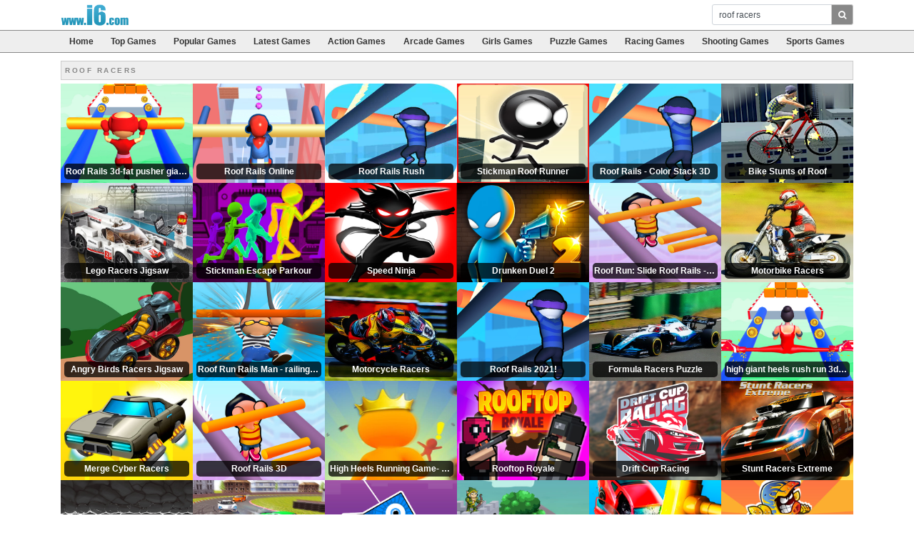

--- FILE ---
content_type: text/html; charset=UTF-8
request_url: http://www.i6.com/search.php?q=roof+racers
body_size: 6662
content:
<!DOCTYPE html>
<html>
<head>
	<title>Roof Racers - i6.com</title>
	<link rel="canonical" href="https://www.i6.com/search.php?q=roof+racers">
	<meta name="viewport" content="width=device-width, initial-scale=1">
	<meta charset="UTF-8">


	<link rel="stylesheet" href="https://cdnjs.cloudflare.com/ajax/libs/bootstrap/4.6.2/css/bootstrap.min.css" integrity="sha512-rt/SrQ4UNIaGfDyEXZtNcyWvQeOq0QLygHluFQcSjaGB04IxWhal71tKuzP6K8eYXYB6vJV4pHkXcmFGGQ1/0w==" crossorigin="anonymous" referrerpolicy="no-referrer" />
	<link rel="stylesheet" href="https://cdnjs.cloudflare.com/ajax/libs/font-awesome/4.7.0/css/font-awesome.min.css" integrity="sha512-SfTiTlX6kk+qitfevl/7LibUOeJWlt9rbyDn92a1DqWOw9vWG2MFoays0sgObmWazO5BQPiFucnnEAjpAB+/Sw==" crossorigin="anonymous" referrerpolicy="no-referrer" />
	<link rel="stylesheet" type="text/css" href="/css/style.css" />

	<link rel="shortcut icon" href="/favicon.ico" />

	
	<!-- Google tag (gtag.js) -->
	<script async src="https://www.googletagmanager.com/gtag/js?id=UA-2859314-2"></script>
	<script>
		window.dataLayer = window.dataLayer || [];
		function gtag(){dataLayer.push(arguments);}
		gtag('js', new Date());

		gtag('config', 'UA-2859314-2');
	</script>
</head>
<body>

	<div class="fixed-top">
		<nav class="navbar navbar-expand-md navbar-light">
			<div class="container">
				<a class="navbar-brand" href="/">i6.com</a>
				<button class="navbar-toggler" type="button" data-toggle="collapse" data-target=".multi-collapse" aria-controls="navbar-top" aria-expanded="false" aria-label="Toggle navigation">
					<span class="navbar-toggler-icon"></span>
				</button>

				<div class="collapse navbar-collapse multi-collapse">
					<form action="/search.php" class="navbar-form ml-auto" role="search">
						<div class="input-group">
							<input type="text" class="form-control" name="q" value="roof racers">
							<div class="input-group-append">
								<button type="submit" class="btn btn-primary"><i class="fa fa-search"></i></button>
							</div>
						</div>
					</form>
				</div>
			</div>
		</nav>
		<nav class="navbar navbar-expand-md navbar-dark subnav">
			<div class="container">
				<div class="collapse navbar-collapse multi-collapse w-100">
					<ul class="nav navbar-nav nav-fill w-100">
						<li class="nav-item"><a class="nav-link" href="/">Home</a></li>
						<li class="nav-item"><a class="nav-link" href="/top-games">Top Games</a></li>
						<li class="nav-item"><a class="nav-link" href="/popular-games">Popular Games</a></li>
						<li class="nav-item"><a class="nav-link" href="/latest-games">Latest Games</a></li>
						<li class="nav-item"><a class="nav-link" href="/category/action">Action Games</a></li>
						<li class="nav-item"><a class="nav-link" href="/category/arcade">Arcade Games</a></li>
						<li class="nav-item"><a class="nav-link" href="/category/girls">Girls Games</a></li>
						<li class="nav-item"><a class="nav-link" href="/category/puzzle">Puzzle Games</a></li>
						<li class="nav-item d-none d-lg-inline"><a class="nav-link" href="/category/racing">Racing Games</a></li>
						<li class="nav-item d-none d-lg-inline"><a class="nav-link" href="/category/shooting">Shooting Games</a></li>
						<li class="nav-item d-none d-xl-inline"><a class="nav-link" href="/category/sports">Sports Games</a></li>
					</ul>
				</div>
			</div>
		</nav>
	</div>

	<div class="container" id="content">
<div class="title clear">
		<span class="game-category-title">ROOF RACERS</span></div>

<div class="game-gallery row no-gutters">
	
						<div class="col-6 col-sm-3 col-lg-2 no-gutters">
				<div class="game-thumb text-center">
					<a href="/game/38814/roof-rails-3d-fat-pusher-giant-roof-rush-rail-run">
						<img class="img-fluid" alt="Roof Rails 3d-fat pusher giant roof rush rail run" src="https://img.gamemonetize.com/opvpe2kcmu35eeezhspcuc04ud3fbad0/512x384.jpg">
						<span class="game-thumb-title">Roof Rails 3d-fat pusher giant roof rush rail run</span>
					</a>
				</div>
			</div>
					<div class="col-6 col-sm-3 col-lg-2 no-gutters">
				<div class="game-thumb text-center">
					<a href="/game/37629/roof-rails-online">
						<img class="img-fluid" alt="Roof Rails Online" src="https://img.gamemonetize.com/avmm1lvtlc509h375u9hqoln7hyci64t/512x384.jpg">
						<span class="game-thumb-title">Roof Rails Online</span>
					</a>
				</div>
			</div>
					<div class="col-6 col-sm-3 col-lg-2 no-gutters">
				<div class="game-thumb text-center">
					<a href="/game/38274/roof-rails-rush">
						<img class="img-fluid" alt="Roof Rails Rush" src="https://img.gamemonetize.com/5nksoz3nw9j70qlgjqmkoi7qvnow0xb6/512x384.jpg">
						<span class="game-thumb-title">Roof Rails Rush</span>
					</a>
				</div>
			</div>
					<div class="col-6 col-sm-3 col-lg-2 no-gutters">
				<div class="game-thumb text-center">
					<a href="/game/36821/stickman-roof-runner">
						<img class="img-fluid" alt="Stickman Roof Runner" src="https://img.gamemonetize.com/jllf3kejv5dzze4a0qj4ae0u3k8bxpmh/512x384.jpg">
						<span class="game-thumb-title">Stickman Roof Runner</span>
					</a>
				</div>
			</div>
					<div class="col-6 col-sm-3 col-lg-2 no-gutters">
				<div class="game-thumb text-center">
					<a href="/game/37602/roof-rails-color-stack-3d-">
						<img class="img-fluid" alt="Roof Rails - Color Stack 3D " src="https://img.gamemonetize.com/3zsuu4fl12ujvfaa5yett2t1rclzg9jj/512x384.jpg">
						<span class="game-thumb-title">Roof Rails - Color Stack 3D </span>
					</a>
				</div>
			</div>
					<div class="col-6 col-sm-3 col-lg-2 no-gutters">
				<div class="game-thumb text-center">
					<a href="/game/35519/bike-stunts-of-roof">
						<img class="img-fluid" alt="Bike Stunts of Roof" src="https://img.gamemonetize.com/wcoexjk8000epkriphkp6e0vu4ezmeyi/512x384.jpg">
						<span class="game-thumb-title">Bike Stunts of Roof</span>
					</a>
				</div>
			</div>
					<div class="col-6 col-sm-3 col-lg-2 no-gutters">
				<div class="game-thumb text-center">
					<a href="/game/40806/lego-racers-jigsaw">
						<img class="img-fluid" alt="Lego Racers Jigsaw" src="https://img.gamemonetize.com/adj25fv1u5hkwcddd1txafk52fdiao4l/512x384.jpg">
						<span class="game-thumb-title">Lego Racers Jigsaw</span>
					</a>
				</div>
			</div>
					<div class="col-6 col-sm-3 col-lg-2 no-gutters">
				<div class="game-thumb text-center">
					<a href="/game/33186/stickman-escape-parkour">
						<img class="img-fluid" alt="Stickman Escape Parkour" src="https://img.gamemonetize.com/ts7y4ik94if0lj7khxbt147a4oihslcl/512x384.jpg">
						<span class="game-thumb-title">Stickman Escape Parkour</span>
					</a>
				</div>
			</div>
					<div class="col-6 col-sm-3 col-lg-2 no-gutters">
				<div class="game-thumb text-center">
					<a href="/game/37100/speed-ninja">
						<img class="img-fluid" alt="Speed Ninja" src="https://img.gamemonetize.com/obspzzkrw33do26oj9dwca7vcr774g2t/512x384.jpg">
						<span class="game-thumb-title">Speed Ninja</span>
					</a>
				</div>
			</div>
					<div class="col-6 col-sm-3 col-lg-2 no-gutters">
				<div class="game-thumb text-center">
					<a href="/game/41534/drunken-duel-2">
						<img class="img-fluid" alt="Drunken Duel 2" src="https://img.gamemonetize.com/8gjq1sqm2wc60qfls74zoqy7ab5264xe/512x384.jpg">
						<span class="game-thumb-title">Drunken Duel 2</span>
					</a>
				</div>
			</div>
					<div class="col-6 col-sm-3 col-lg-2 no-gutters">
				<div class="game-thumb text-center">
					<a href="/game/36599/roof-run-slide-roof-rails-simple-fun-game">
						<img class="img-fluid" alt="Roof Run: Slide Roof Rails - simple fun game" src="https://img.gamemonetize.com/it4pvreuxe4smkdviftdibmzscpf6epo/512x384.jpg">
						<span class="game-thumb-title">Roof Run: Slide Roof Rails - simple fun game</span>
					</a>
				</div>
			</div>
					<div class="col-6 col-sm-3 col-lg-2 no-gutters">
				<div class="game-thumb text-center">
					<a href="/game/41935/motorbike-racers">
						<img class="img-fluid" alt="Motorbike Racers" src="https://img.gamemonetize.com/t9caknps9uefn06xbbbbpn1izpn9319w/512x384.jpg">
						<span class="game-thumb-title">Motorbike Racers</span>
					</a>
				</div>
			</div>
					<div class="col-6 col-sm-3 col-lg-2 no-gutters">
				<div class="game-thumb text-center">
					<a href="/game/43943/angry-birds-racers-jigsaw">
						<img class="img-fluid" alt="Angry Birds Racers Jigsaw" src="https://img.gamemonetize.com/me6r6i1d1ms6ohnn1slip0vddqnv87jv/512x384.jpg">
						<span class="game-thumb-title">Angry Birds Racers Jigsaw</span>
					</a>
				</div>
			</div>
					<div class="col-6 col-sm-3 col-lg-2 no-gutters">
				<div class="game-thumb text-center">
					<a href="/game/33006/roof-run-rails-man-railing-challenge-game-online">
						<img class="img-fluid" alt="Roof Run Rails Man - railing challenge Game online" src="https://img.gamemonetize.com/vkk39nwmscvyf4ztnnbs2fvkv168lr5h/512x384.jpg">
						<span class="game-thumb-title">Roof Run Rails Man - railing challenge Game online</span>
					</a>
				</div>
			</div>
					<div class="col-6 col-sm-3 col-lg-2 no-gutters">
				<div class="game-thumb text-center">
					<a href="/game/41326/motorcycle-racers">
						<img class="img-fluid" alt="Motorcycle Racers" src="https://img.gamemonetize.com/gtzc64gdk4eod36j1gekpvbeas9qu40b/512x384.jpg">
						<span class="game-thumb-title">Motorcycle Racers</span>
					</a>
				</div>
			</div>
					<div class="col-6 col-sm-3 col-lg-2 no-gutters">
				<div class="game-thumb text-center">
					<a href="/game/38959/roof-rails-2021">
						<img class="img-fluid" alt="Roof Rails 2021!" src="https://img.gamemonetize.com/e908omi0qx4fe1ugjybqkheohcgzwh7b/512x384.jpg">
						<span class="game-thumb-title">Roof Rails 2021!</span>
					</a>
				</div>
			</div>
					<div class="col-6 col-sm-3 col-lg-2 no-gutters">
				<div class="game-thumb text-center">
					<a href="/game/41308/formula-racers-puzzle">
						<img class="img-fluid" alt="Formula Racers Puzzle" src="https://img.gamemonetize.com/f1brvj27x5naf0t43hw6ematmgrneiit/512x384.jpg">
						<span class="game-thumb-title">Formula Racers Puzzle</span>
					</a>
				</div>
			</div>
					<div class="col-6 col-sm-3 col-lg-2 no-gutters">
				<div class="game-thumb text-center">
					<a href="/game/39087/high-giant-heels-rush-run-3d-fat-pusher-high-heel">
						<img class="img-fluid" alt="high giant heels rush run 3d-fat pusher high heel" src="https://img.gamemonetize.com/2e1it778u0do9verp6ufnvav2mslhj0k/512x384.jpg">
						<span class="game-thumb-title">high giant heels rush run 3d-fat pusher high heel</span>
					</a>
				</div>
			</div>
					<div class="col-6 col-sm-3 col-lg-2 no-gutters">
				<div class="game-thumb text-center">
					<a href="/game/33129/merge-cyber-racers">
						<img class="img-fluid" alt="Merge Cyber Racers" src="https://img.gamemonetize.com/povc0qcwc0ravparpzq3wbvc7bboilr8/512x384.jpg">
						<span class="game-thumb-title">Merge Cyber Racers</span>
					</a>
				</div>
			</div>
					<div class="col-6 col-sm-3 col-lg-2 no-gutters">
				<div class="game-thumb text-center">
					<a href="/game/39559/roof-rails-3d">
						<img class="img-fluid" alt="Roof Rails 3D" src="https://img.gamemonetize.com/5tc0v5ge57ynjkuvv7y5ubzxvsvrqudv/512x384.jpg">
						<span class="game-thumb-title">Roof Rails 3D</span>
					</a>
				</div>
			</div>
					<div class="col-6 col-sm-3 col-lg-2 no-gutters">
				<div class="game-thumb text-center">
					<a href="/game/37040/high-heels-running-game-high-shortcut-heel-run">
						<img class="img-fluid" alt="High Heels Running Game- High Shortcut Heel Run" src="https://img.gamemonetize.com/ooklx4jnsf7dfzjr689c4m3u55wvlob9/512x384.jpg">
						<span class="game-thumb-title">High Heels Running Game- High Shortcut Heel Run</span>
					</a>
				</div>
			</div>
					<div class="col-6 col-sm-3 col-lg-2 no-gutters">
				<div class="game-thumb text-center">
					<a href="/game/27134/rooftop-royale">
						<img class="img-fluid" alt="Rooftop Royale" src="https://img.gamemonetize.com/t96cewpbmg013sfcn6dv3qbvkwlcp4vi/512x384.jpg">
						<span class="game-thumb-title">Rooftop Royale</span>
					</a>
				</div>
			</div>
					<div class="col-6 col-sm-3 col-lg-2 no-gutters">
				<div class="game-thumb text-center">
					<a href="/game/32743/drift-cup-racing">
						<img class="img-fluid" alt="Drift Cup Racing" src="https://img.gamemonetize.com/7h49yy978hiaewfiolgb7myn4o9vc1fv/512x384.jpg">
						<span class="game-thumb-title">Drift Cup Racing</span>
					</a>
				</div>
			</div>
					<div class="col-6 col-sm-3 col-lg-2 no-gutters">
				<div class="game-thumb text-center">
					<a href="/game/24928/stunt-racers-extreme">
						<img class="img-fluid" alt="Stunt Racers Extreme" src="https://img.gamemonetize.com/hkg6zwr4l76syf4otpd1li0d6m75u9gc/512x384.jpg">
						<span class="game-thumb-title">Stunt Racers Extreme</span>
					</a>
				</div>
			</div>
					<div class="col-6 col-sm-3 col-lg-2 no-gutters">
				<div class="game-thumb text-center">
					<a href="/game/42149/gum-adventures-dx">
						<img class="img-fluid" alt="Gum Adventures DX" src="https://img.gamemonetize.com/ej2w8vnngsep8kcqsfxae8iyg6ghuci9/512x384.jpg">
						<span class="game-thumb-title">Gum Adventures DX</span>
					</a>
				</div>
			</div>
					<div class="col-6 col-sm-3 col-lg-2 no-gutters">
				<div class="game-thumb text-center">
					<a href="/game/44348/training-race">
						<img class="img-fluid" alt="Training Race" src="https://img.gamemonetize.com/9873khsgwxi4iqd4z9xfc3lwitax3pxd/512x384.jpg">
						<span class="game-thumb-title">Training Race</span>
					</a>
				</div>
			</div>
					<div class="col-6 col-sm-3 col-lg-2 no-gutters">
				<div class="game-thumb text-center">
					<a href="/game/26244/spiders">
						<img class="img-fluid" alt="Spiders" src="https://img.gamemonetize.com/od0553fprdlm105js8cj3y7rgekaumhi/512x384.jpg">
						<span class="game-thumb-title">Spiders</span>
					</a>
				</div>
			</div>
					<div class="col-6 col-sm-3 col-lg-2 no-gutters">
				<div class="game-thumb text-center">
					<a href="/game/28299/mutant-orc-invasion">
						<img class="img-fluid" alt="Mutant Orc Invasion" src="https://img.gamemonetize.com/o62w0gjhx8i2v3mbdjfdv7lgqsmov4ok/512x384.jpg">
						<span class="game-thumb-title">Mutant Orc Invasion</span>
					</a>
				</div>
			</div>
					<div class="col-6 col-sm-3 col-lg-2 no-gutters">
				<div class="game-thumb text-center">
					<a href="/game/42236/smash-cars">
						<img class="img-fluid" alt="Smash Cars" src="https://img.gamemonetize.com/yzfvaptqamvqi4j313jo07xky4bzcs0a/512x384.jpg">
						<span class="game-thumb-title">Smash Cars</span>
					</a>
				</div>
			</div>
					<div class="col-6 col-sm-3 col-lg-2 no-gutters">
				<div class="game-thumb text-center">
					<a href="/game/38872/dirt-bike-rally-racers">
						<img class="img-fluid" alt="Dirt Bike Rally Racers" src="https://img.gamemonetize.com/2pu7u8lv0mruha9lm57llekes9ut3pz6/512x384.jpg">
						<span class="game-thumb-title">Dirt Bike Rally Racers</span>
					</a>
				</div>
			</div>
					<div class="col-6 col-sm-3 col-lg-2 no-gutters">
				<div class="game-thumb text-center">
					<a href="/game/31768/rails-runner">
						<img class="img-fluid" alt="Rails Runner" src="https://img.gamemonetize.com/72qclejr5747ny0p60qbo8asb2qn16m9/512x384.jpg">
						<span class="game-thumb-title">Rails Runner</span>
					</a>
				</div>
			</div>
					<div class="col-6 col-sm-3 col-lg-2 no-gutters">
				<div class="game-thumb text-center">
					<a href="/game/32143/hi-darling-impossible-stunts-on-heels">
						<img class="img-fluid" alt="Hi Darling! - impossible Stunts on Heels" src="https://img.gamemonetize.com/lbe9zom83pxxmpa7i0xe34ayd2nx23kq/512x384.jpg">
						<span class="game-thumb-title">Hi Darling! - impossible Stunts on Heels</span>
					</a>
				</div>
			</div>
					<div class="col-6 col-sm-3 col-lg-2 no-gutters">
				<div class="game-thumb text-center">
					<a href="/game/38740/super-mario-motor-circle">
						<img class="img-fluid" alt="super mario motor circle" src="https://img.gamemonetize.com/4j6ojwu8j4w4aj7iyb4yxogmfbuf0825/512x384.jpg">
						<span class="game-thumb-title">super mario motor circle</span>
					</a>
				</div>
			</div>
					<div class="col-6 col-sm-3 col-lg-2 no-gutters">
				<div class="game-thumb text-center">
					<a href="/game/21155/drag-racing">
						<img class="img-fluid" alt="Drag Racing" src="https://img.gamemonetize.com/2sjubkdae1jkmk2v97u0x754b5reugox/512x384.jpg">
						<span class="game-thumb-title">Drag Racing</span>
					</a>
				</div>
			</div>
					<div class="col-6 col-sm-3 col-lg-2 no-gutters">
				<div class="game-thumb text-center">
					<a href="/game/32368/mad-skills-motocross-2">
						<img class="img-fluid" alt="Mad Skills Motocross 2" src="https://img.gamemonetize.com/bbxo3q8jxc93momw4j50a86zimhig3i1/512x384.jpg">
						<span class="game-thumb-title">Mad Skills Motocross 2</span>
					</a>
				</div>
			</div>
					<div class="col-6 col-sm-3 col-lg-2 no-gutters">
				<div class="game-thumb text-center">
					<a href="/game/26736/sky-car-stunt-3d">
						<img class="img-fluid" alt="Sky Car Stunt 3D" src="https://img.gamemonetize.com/2g4fiqlfrv91l3s9hs2nz9u3yybx6pi9/512x384.jpg">
						<span class="game-thumb-title">Sky Car Stunt 3D</span>
					</a>
				</div>
			</div>
					<div class="col-6 col-sm-3 col-lg-2 no-gutters">
				<div class="game-thumb text-center">
					<a href="/game/36686/high-heels-3d">
						<img class="img-fluid" alt="High Heels 3D" src="https://img.gamemonetize.com/i20s31srj31ujkqlmbvmer2ndgqgwfwe/512x384.jpg">
						<span class="game-thumb-title">High Heels 3D</span>
					</a>
				</div>
			</div>
					<div class="col-6 col-sm-3 col-lg-2 no-gutters">
				<div class="game-thumb text-center">
					<a href="/game/42814/stunt-car-challenge-3">
						<img class="img-fluid" alt="Stunt Car Challenge 3" src="https://img.gamemonetize.com/npu3gxtlbd3m7903todaspf7kw3ibmkz/512x384.jpg">
						<span class="game-thumb-title">Stunt Car Challenge 3</span>
					</a>
				</div>
			</div>
					<div class="col-6 col-sm-3 col-lg-2 no-gutters">
				<div class="game-thumb text-center">
					<a href="/game/30202/paper-racers">
						<img class="img-fluid" alt="Paper Racers" src="https://img.gamemonetize.com/uj6gcua0n25r646lryz3594mol7d432o/512x384.jpg">
						<span class="game-thumb-title">Paper Racers</span>
					</a>
				</div>
			</div>
					<div class="col-6 col-sm-3 col-lg-2 no-gutters">
				<div class="game-thumb text-center">
					<a href="/game/35674/heels-race-3d">
						<img class="img-fluid" alt="Heels Race 3D" src="https://img.gamemonetize.com/4gtv2kvwgp6gil6smbn10chhe7dc2wn6/512x384.jpg">
						<span class="game-thumb-title">Heels Race 3D</span>
					</a>
				</div>
			</div>
					<div class="col-6 col-sm-3 col-lg-2 no-gutters">
				<div class="game-thumb text-center">
					<a href="/game/24271/halloween-night">
						<img class="img-fluid" alt="Halloween Night" src="https://img.gamemonetize.com/1rhgqjc307cuwcsq7xmsga6hh3wukf5l/512x384.jpg">
						<span class="game-thumb-title">Halloween Night</span>
					</a>
				</div>
			</div>
					<div class="col-6 col-sm-3 col-lg-2 no-gutters">
				<div class="game-thumb text-center">
					<a href="/game/39888/super-mario-run-race-online">
						<img class="img-fluid" alt="super mario run race online" src="https://img.gamemonetize.com/bf854cuzscj0ipa0efbjadqu6nnnfknq/512x384.jpg">
						<span class="game-thumb-title">super mario run race online</span>
					</a>
				</div>
			</div>
					<div class="col-6 col-sm-3 col-lg-2 no-gutters">
				<div class="game-thumb text-center">
					<a href="/game/42779/mega-ramp-car-stunt-2020">
						<img class="img-fluid" alt="Mega Ramp Car Stunt 2020" src="https://img.gamemonetize.com/rowo5xwcea9420h7gcfiqoij9kl9hb98/512x384.jpg">
						<span class="game-thumb-title">Mega Ramp Car Stunt 2020</span>
					</a>
				</div>
			</div>
					<div class="col-6 col-sm-3 col-lg-2 no-gutters">
				<div class="game-thumb text-center">
					<a href="/game/29653/girls-room-cleanup">
						<img class="img-fluid" alt="Girls Room Cleanup" src="https://img.gamemonetize.com/a52w8jgd5ii6tgmdp6ll9z74gveciv54/512x384.jpg">
						<span class="game-thumb-title">Girls Room Cleanup</span>
					</a>
				</div>
			</div>
					<div class="col-6 col-sm-3 col-lg-2 no-gutters">
				<div class="game-thumb text-center">
					<a href="/game/35156/parkour-runner">
						<img class="img-fluid" alt="Parkour Runner" src="https://img.gamemonetize.com/taii4d3gid2jduaos6u2crd8pgy16zqz/512x384.jpg">
						<span class="game-thumb-title">Parkour Runner</span>
					</a>
				</div>
			</div>
					<div class="col-6 col-sm-3 col-lg-2 no-gutters">
				<div class="game-thumb text-center">
					<a href="/game/39845/parkour-simulator">
						<img class="img-fluid" alt="Parkour Simulator" src="https://img.gamemonetize.com/19c3n8tupzavgpou6vv54myhyqy5m7gn/512x384.jpg">
						<span class="game-thumb-title">Parkour Simulator</span>
					</a>
				</div>
			</div>
					<div class="col-6 col-sm-3 col-lg-2 no-gutters">
				<div class="game-thumb text-center">
					<a href="/game/35628/ladder-ranking-run">
						<img class="img-fluid" alt="Ladder Ranking Run" src="https://img.gamemonetize.com/1fqegyjac2um3rfw89n193nxz25emdwn/512x384.jpg">
						<span class="game-thumb-title">Ladder Ranking Run</span>
					</a>
				</div>
			</div>
					<div class="col-6 col-sm-3 col-lg-2 no-gutters">
				<div class="game-thumb text-center">
					<a href="/game/32367/top-moto-bike-offroad-racing">
						<img class="img-fluid" alt="Top Moto Bike: Offroad Racing" src="https://img.gamemonetize.com/xawfwd33t4u7fzco0rodkrgn1sri1d02/512x384.jpg">
						<span class="game-thumb-title">Top Moto Bike: Offroad Racing</span>
					</a>
				</div>
			</div>
					<div class="col-6 col-sm-3 col-lg-2 no-gutters">
				<div class="game-thumb text-center">
					<a href="/game/41183/grand-city-stunts">
						<img class="img-fluid" alt="Grand City Stunts" src="https://img.gamemonetize.com/ehni1mj8vzyzv4usr03qm5obdlv974sl/512x384.jpg">
						<span class="game-thumb-title">Grand City Stunts</span>
					</a>
				</div>
			</div>
					<div class="col-6 col-sm-3 col-lg-2 no-gutters">
				<div class="game-thumb text-center">
					<a href="/game/43294/neon-race-retro-drift">
						<img class="img-fluid" alt="Neon Race Retro Drift" src="https://img.gamemonetize.com/uvudmt7t1ezrhcjgrllmfnp6rkjj3ykx/512x384.jpg">
						<span class="game-thumb-title">Neon Race Retro Drift</span>
					</a>
				</div>
			</div>
					<div class="col-6 col-sm-3 col-lg-2 no-gutters">
				<div class="game-thumb text-center">
					<a href="/game/32813/crash-derby-ayn">
						<img class="img-fluid" alt="Crash Derby AYN" src="https://img.gamemonetize.com/y0mlxxcxs8j8n8g1lbvcp4he38he55e1/512x384.jpg">
						<span class="game-thumb-title">Crash Derby AYN</span>
					</a>
				</div>
			</div>
					<div class="col-6 col-sm-3 col-lg-2 no-gutters">
				<div class="game-thumb text-center">
					<a href="/game/38131/high-heels-game">
						<img class="img-fluid" alt="High Heels Game!" src="https://img.gamemonetize.com/3r6j6jd9k21ede6nejwx063obd7e2ke5/512x384.jpg">
						<span class="game-thumb-title">High Heels Game!</span>
					</a>
				</div>
			</div>
					<div class="col-6 col-sm-3 col-lg-2 no-gutters">
				<div class="game-thumb text-center">
					<a href="/game/29694/offroad-6x6-jeep-driving">
						<img class="img-fluid" alt="Offroad 6x6 Jeep Driving" src="https://img.gamemonetize.com/7idzkopsdzhx8hu1j3k79fuvnocc63v0/512x384.jpg">
						<span class="game-thumb-title">Offroad 6x6 Jeep Driving</span>
					</a>
				</div>
			</div>
					<div class="col-6 col-sm-3 col-lg-2 no-gutters">
				<div class="game-thumb text-center">
					<a href="/game/43007/real-car-racing-extreme-gt-racing-3d">
						<img class="img-fluid" alt="Real Car Racing : Extreme GT Racing 3D" src="https://img.gamemonetize.com/21jtut6ajt05qal4abtew5228ibd7p2a/512x384.jpg">
						<span class="game-thumb-title">Real Car Racing : Extreme GT Racing 3D</span>
					</a>
				</div>
			</div>
					<div class="col-6 col-sm-3 col-lg-2 no-gutters">
				<div class="game-thumb text-center">
					<a href="/game/24032/extreme-impossible-tracks-stunt-car-racing-3d">
						<img class="img-fluid" alt="Extreme Impossible Tracks Stunt Car Racing 3D" src="https://img.gamemonetize.com/xcklzock41sleonavbimct9xw683lztj/512x384.jpg">
						<span class="game-thumb-title">Extreme Impossible Tracks Stunt Car Racing 3D</span>
					</a>
				</div>
			</div>
					<div class="col-6 col-sm-3 col-lg-2 no-gutters">
				<div class="game-thumb text-center">
					<a href="/game/37188/blob-the-runner-3d">
						<img class="img-fluid" alt="Blob - The Runner 3D" src="https://img.gamemonetize.com/2q06mf74qyj7w6cozt7gb5vjr9rpxf8z/512x384.jpg">
						<span class="game-thumb-title">Blob - The Runner 3D</span>
					</a>
				</div>
			</div>
					<div class="col-6 col-sm-3 col-lg-2 no-gutters">
				<div class="game-thumb text-center">
					<a href="/game/39304/brake-to-die">
						<img class="img-fluid" alt="Brake To Die" src="https://img.gamemonetize.com/scnc276aj6orc8n6mdnqc4m304m878az/512x384.jpg">
						<span class="game-thumb-title">Brake To Die</span>
					</a>
				</div>
			</div>
					<div class="col-6 col-sm-3 col-lg-2 no-gutters">
				<div class="game-thumb text-center">
					<a href="/game/33800/dont-brake">
						<img class="img-fluid" alt="Dont Brake" src="https://img.gamemonetize.com/qly46t4v23mep73m1rq3rpygbtlm1xnh/512x384.jpg">
						<span class="game-thumb-title">Dont Brake</span>
					</a>
				</div>
			</div>
					<div class="col-6 col-sm-3 col-lg-2 no-gutters">
				<div class="game-thumb text-center">
					<a href="/game/32827/attack-on-titans">
						<img class="img-fluid" alt="Attack on Titans" src="https://img.gamemonetize.com/49iuv8kdqe0a5byrb1of6cuy4mvis61i/512x384.jpg">
						<span class="game-thumb-title">Attack on Titans</span>
					</a>
				</div>
			</div>
					<div class="col-6 col-sm-3 col-lg-2 no-gutters">
				<div class="game-thumb text-center">
					<a href="/game/35509/hair-challenge-online">
						<img class="img-fluid" alt="Hair Challenge Online" src="https://img.gamemonetize.com/dg88zsstw7vu97cxfj8sdxcoeotwgoeu/512x384.jpg">
						<span class="game-thumb-title">Hair Challenge Online</span>
					</a>
				</div>
			</div>
					<div class="col-6 col-sm-3 col-lg-2 no-gutters">
				<div class="game-thumb text-center">
					<a href="/game/33807/barbie-hair-challenge-3d">
						<img class="img-fluid" alt="Barbie Hair Challenge 3D" src="https://img.gamemonetize.com/z7s86rnz7z5eas5vn1wtvs5qikuz32m7/512x384.jpg">
						<span class="game-thumb-title">Barbie Hair Challenge 3D</span>
					</a>
				</div>
			</div>
					<div class="col-6 col-sm-3 col-lg-2 no-gutters">
				<div class="game-thumb text-center">
					<a href="/game/34655/smash-cars-3d">
						<img class="img-fluid" alt="Smash Cars 3D" src="https://img.gamemonetize.com/7ldgv8jxo3zsfolo5c1svgu7lhqqn63v/512x384.jpg">
						<span class="game-thumb-title">Smash Cars 3D</span>
					</a>
				</div>
			</div>
					<div class="col-6 col-sm-3 col-lg-2 no-gutters">
				<div class="game-thumb text-center">
					<a href="/game/32533/high-heels-impossible-walk">
						<img class="img-fluid" alt="High Heels - Impossible Walk" src="https://img.gamemonetize.com/qhblj8cift5gsxwezce1rly2sgq587b6/512x384.jpg">
						<span class="game-thumb-title">High Heels - Impossible Walk</span>
					</a>
				</div>
			</div>
					<div class="col-6 col-sm-3 col-lg-2 no-gutters">
				<div class="game-thumb text-center">
					<a href="/game/31051/high-heels-impossible-girl-walk-">
						<img class="img-fluid" alt="High Heels - impossible Girl Walk " src="https://img.gamemonetize.com/5j06flqi0w35hl3fyrt8b12pkopauzll/512x384.jpg">
						<span class="game-thumb-title">High Heels - impossible Girl Walk </span>
					</a>
				</div>
			</div>
					<div class="col-6 col-sm-3 col-lg-2 no-gutters">
				<div class="game-thumb text-center">
					<a href="/game/39176/subway-scooters-run-race">
						<img class="img-fluid" alt="Subway Scooters Run Race" src="https://img.gamemonetize.com/q2sqi49iyn34si6qtua1tws21v1cjli9/512x384.jpg">
						<span class="game-thumb-title">Subway Scooters Run Race</span>
					</a>
				</div>
			</div>
					<div class="col-6 col-sm-3 col-lg-2 no-gutters">
				<div class="game-thumb text-center">
					<a href="/game/30601/speed-row-traffic-racing-car">
						<img class="img-fluid" alt="Speed Row Traffic Racing Car" src="https://img.gamemonetize.com/vulc337tjw7ncnc4jr97k2lwm212er4t/512x384.jpg">
						<span class="game-thumb-title">Speed Row Traffic Racing Car</span>
					</a>
				</div>
			</div>
					<div class="col-6 col-sm-3 col-lg-2 no-gutters">
				<div class="game-thumb text-center">
					<a href="/game/40460/fun-car-drive-3d">
						<img class="img-fluid" alt="FUN CAR DRIVE 3D" src="https://img.gamemonetize.com/q475sjkp2c9p2ur4mgbq9r7nqwdfels5/512x384.jpg">
						<span class="game-thumb-title">FUN CAR DRIVE 3D</span>
					</a>
				</div>
			</div>
					<div class="col-6 col-sm-3 col-lg-2 no-gutters">
				<div class="game-thumb text-center">
					<a href="/game/40325/parkour-run-race-3d">
						<img class="img-fluid" alt="Parkour Run - Race 3D" src="https://img.gamemonetize.com/4f0y9446dairg5sy9um71vuqee086ilb/512x384.jpg">
						<span class="game-thumb-title">Parkour Run - Race 3D</span>
					</a>
				</div>
			</div>
					<div class="col-6 col-sm-3 col-lg-2 no-gutters">
				<div class="game-thumb text-center">
					<a href="/game/39918/impossible-car-stunt-mega-ramp-3d-">
						<img class="img-fluid" alt="impossible car stunt mega ramp 3d " src="https://img.gamemonetize.com/deiyknj3tp36qepnefenefvutfh2ri75/512x384.jpg">
						<span class="game-thumb-title">impossible car stunt mega ramp 3d </span>
					</a>
				</div>
			</div>
					<div class="col-6 col-sm-3 col-lg-2 no-gutters">
				<div class="game-thumb text-center">
					<a href="/game/33312/stunts-on-sky">
						<img class="img-fluid" alt="Stunts On Sky" src="https://img.gamemonetize.com/z73r086sdkezthsl3qndvaxfhlqv051s/512x384.jpg">
						<span class="game-thumb-title">Stunts On Sky</span>
					</a>
				</div>
			</div>
					<div class="col-6 col-sm-3 col-lg-2 no-gutters">
				<div class="game-thumb text-center">
					<a href="/game/33104/sky-stunt-3d-2021">
						<img class="img-fluid" alt="Sky Stunt 3d 2021" src="https://img.gamemonetize.com/ydt656ymb9948yf1dgonmqjospdra1iu/512x384.jpg">
						<span class="game-thumb-title">Sky Stunt 3d 2021</span>
					</a>
				</div>
			</div>
					<div class="col-6 col-sm-3 col-lg-2 no-gutters">
				<div class="game-thumb text-center">
					<a href="/game/33890/stunt-car-impossible-challenge-track">
						<img class="img-fluid" alt="Stunt Car Impossible Challenge Track" src="https://img.gamemonetize.com/3xboxrjburneojfqxba8wuwi1ofwlfxp/512x384.jpg">
						<span class="game-thumb-title">Stunt Car Impossible Challenge Track</span>
					</a>
				</div>
			</div>
			</div>

<div class="pages">
	<ul class="pagination justify-content-center"><li class="page-item disabled"><a class="page-link" href="/search.php?q=roof+racers">1</a></li><li class="page-item"><a class="page-link" href="/search.php?q=roof+racers&p=2">2</a></li><li class="page-item"><a class="page-link" href="/search.php?q=roof+racers">Next</a></li></ul></div>
	</div>

	<div id="footer">
		<div class="container text-center">
			<a href="/privacy">Privacy Policy</a>
			&middot; <a href="/dmca-policy">DMCA Policy</a>
			&middot; <a href="/contact">Contact Us</a>
		</div>
	</div>

	<script src="//cdnjs.cloudflare.com/ajax/libs/jquery/3.4.1/jquery.min.js"></script>
	<script src="//cdnjs.cloudflare.com/ajax/libs/jqueryui/1.12.1/jquery-ui.min.js"></script>
	<script src="//cdnjs.cloudflare.com/ajax/libs/popper.js/1.15.0/umd/popper.min.js"></script>

	<script src="https://cdnjs.cloudflare.com/ajax/libs/bootstrap/4.6.2/js/bootstrap.min.js" integrity="sha512-7rusk8kGPFynZWu26OKbTeI+QPoYchtxsmPeBqkHIEXJxeun4yJ4ISYe7C6sz9wdxeE1Gk3VxsIWgCZTc+vX3g==" crossorigin="anonymous" referrerpolicy="no-referrer"></script>

	<script src="//cdnjs.cloudflare.com/ajax/libs/jquery.tablesorter/2.5.2/jquery.tablesorter.min.js"></script>
	<script src="//cdnjs.cloudflare.com/ajax/libs/jquery-cookie/1.3.1/jquery.cookie.min.js"></script>
	<script src="/js/jquery.updatepage.js"></script>
	<script src="/js/functions.js"></script>
	<script type="text/javascript">
		$(document).ready(function() {
			$.updatePageIfCookie('sess-loggedin', '/ajax/update.php?');
		});
	</script>

	<!-- Analytics visitor recording -->
	<script type="text/javascript">
		(function() {
			var ga = document.createElement('script'); ga.type = 'text/javascript'; ga.async = true;
			ga.src = ('https:' == document.location.protocol ? 'https://ssl' : 'http://www') + '.google-analytics.com/ga.js';
			var s = document.getElementsByTagName('script')[0]; s.parentNode.insertBefore(ga, s);
		})();
	</script>
<script defer src="https://static.cloudflareinsights.com/beacon.min.js/vcd15cbe7772f49c399c6a5babf22c1241717689176015" integrity="sha512-ZpsOmlRQV6y907TI0dKBHq9Md29nnaEIPlkf84rnaERnq6zvWvPUqr2ft8M1aS28oN72PdrCzSjY4U6VaAw1EQ==" data-cf-beacon='{"version":"2024.11.0","token":"24ea158b27ef41e7aa580782f69f3f5c","r":1,"server_timing":{"name":{"cfCacheStatus":true,"cfEdge":true,"cfExtPri":true,"cfL4":true,"cfOrigin":true,"cfSpeedBrain":true},"location_startswith":null}}' crossorigin="anonymous"></script>
</body>
</html>


<!-- Fri Jan 16 8:18:18 CST 2026 b775ca884d1472e83780f74bb28c3100 -->


--- FILE ---
content_type: application/javascript
request_url: http://www.i6.com/js/jquery.updatepage.js
body_size: 271
content:
$.updatePage = function(url) {
	$.getJSON(url, function(data) {
		$.each(data, function(i, rule) {
			switch(rule.method) {
				case 'delete':
					$(rule.selector).remove();
					break;

				case 'append':
					$(rule.selector).append(rule.content);
					break;

				case 'prepend':
					$(rule.selector).prepend(rule.content);
					break;

				case 'before':
					$(rule.selector).before(rule.content);
					break;

				case 'after':
					$(rule.selector).after(rule.content);
					break;

				default:
					$(rule.selector).html(rule.content);
					break;
			}
		});
	});
}

$.updatePageIfCookie = function(cookie, url) {
	if($.cookie(cookie) == undefined) return;
	$.updatePage(url);
}
